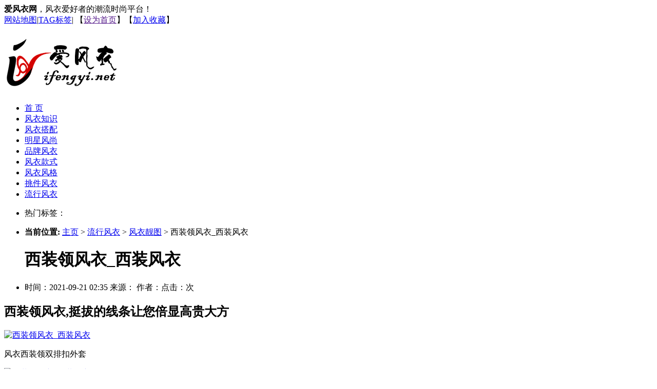

--- FILE ---
content_type: text/html; charset=utf-8
request_url: https://www.ifengyi.net/hot/pics/2021/0921/27598.html
body_size: 5792
content:
<!DOCTYPE HTML>
<html>
<head>
<meta http-equiv="Content-Type" content="text/html; charset=utf-8">
<title>西装领风衣_西装风衣_爱风衣网</title>
<meta name="keywords" content="" />
<meta name="description" content="" />

<link rel="stylesheet" type="text/css" href="/templets/moban2016/css/main201401.css" />

<link rel="shortcut icon" href="/favicon.ico" />
<base target="_self" />


</head>
<body>
<div class="head">
				<div class="top">
                	<div class="wrap">
                    			<span><b>爱风衣网</b>，风衣爱好者的潮流时尚平台！</span>
							<div class="toplinks"><a href="http://www.ifengyi.net/sitemap.xml" target="_blank">网站地图</a>|<a href="http://www.ifengyi.net/tags.php">TAG标签</a>|
							【<a href=""onclick="this.style.behavior='url(#default#homepage)';this.setHomePage('http://www.ifengyi.net');">设为首页</a>】【<a href="javascript:window.external.AddFavorite('http://www.ifengyi.net','FS服装搭配网')">加入收藏</a>】</div>
                    </div>
                    
                </div>
                <div class="wrap">
                			<h1><a href="http://www.ifengyi.net/" class="logo"><img src="/images/logo.png" alt="爱风衣网，风衣爱好者的潮流时尚平台！"></a></h1>
							<div class="banner_top">
							</div>
                </div>
                <div class="nav">
                				<ul class="wrap"> 
				<li  class="home"><a href="http://www.ifengyi.net/" target="_self">首 页</a></li>
      	
      	<li><a href="http://www.ifengyi.net/zhishi/" target="_self">风衣知识</a></li>
      	
      	<li><a href="http://www.ifengyi.net/dapei/" target="_self">风衣搭配</a></li>
      	
      	<li><a href="http://www.ifengyi.net/mingxing/" target="_self">明星风尚</a></li>
      	
      	<li><a href="http://www.ifengyi.net/pinpai/" target="_self">品牌风衣</a></li>
      	
      	<li><a href="http://www.ifengyi.net/kuanshi/" target="_self">风衣款式</a></li>
      	
      	<li><a href="http://www.ifengyi.net/fengge/" target="_self">风衣风格</a></li>
      	
      	<li><a href="http://www.ifengyi.net/xuangou/" target="_self">挑件风衣</a></li>
      	
      	<li><a href="http://www.ifengyi.net/hot/" target="_self">流行风衣</a></li>
      	      	
		<!-- 
<li>    
     <form name="so_form" action="/plus/search.php">
        <input type="text" value="输入要搜索的内容" onblur="if (value ==''){value='输入要搜索的内容'}" onfocus="if (value =='输入要搜索的内容'){value =''}" class="keytext" id="t_keywords" name="q"><button  type="submit"> 搜 索 </button>
      </form>
     </li> -->
				</ul> 
                </div>
                 <div class="top_b wrap">
 						<div class="gg96022">
							<ul>
                        		<li>热门标签：</li>
                        </ul>
						
						</div>
 </div>
               
</div>


<div class="main wrap">
  <div class="main_left">
							<div class="mysite">
										<ul><li><strong>当前位置:</strong> <a href='/'>主页</a> > <a href='/hot/'>流行风衣</a> > <a href='/hot/pics/'>风衣靓图</a> > 西装领风衣_西装风衣</li></ul>
							</div>

							<div class="boxal">
								<ul class="title">
									<h1>西装领风衣_西装风衣</h1>									
									<li><span>时间：2021-09-21 02:35</span><span> 来源：<a href="http://www.ifengyi.net/"></a></span><span> 作者：</span><span>点击：<script src="/plus/count.php?view=yes&aid=27598&mid=5" type='text/javascript' language="javascript"></script>次 </span> </li>
								</ul>
							
							<div class="content"><div class="gg58090">
							
							</div>
<h2>西装领风衣,挺拔的线条让您倍显高贵大方 </h2><p class='isimg'><a href='27598_2.html'><img alt="西装领风衣_西装风衣" src="http://china.pr.imgs.coovee.net/2029/06-26/02_06_27_01_115731833511353124239.jpg!224x0"/></a></p><p>风衣西装领双排扣外套</p><p class='isimg'><a href='27598_2.html'><img alt="西装领风衣_西装风衣" src="http://china.pr.imgs.coovee.net/2027/02-21/22_02_48_09_760778967592249363121.jpg!224x0"/></a></p><p>风衣西装领双排扣外套</p><p class='isimg'><a href='27598_2.html'><img alt="西装领风衣_西装风衣" src="https://a.vimage1.com/upload/merchandise/pdc/952/733/8826850177300733952/1/2273748-4_720x909_70.jpg"/></a></p><p>单排扣西装领风衣</p><p class='isimg'><a href='27598_2.html'><img alt="西装领风衣_西装风衣" src="https://dn-kdt-img.qbox.me/upload_files/2016/01/25/e8009b0b5a01e7fd946d6bd800851ab3.jpg"/></a></p><p>男风衣外贸款新款男士修身休闲外套双排扣加长款风衣韩版男 金联维品会 </p><p class='isimg'><a href='27598_2.html'><img alt="西装领风衣_西装风衣" src="http://images.51bi.com/opt/siteimg/pb/20121126/d7c5ba7ba91e40d54191a3d189e77670.jpeg"/></a></p><p>........</p><p class='isimg'><a href='27598_2.html'><img alt="西装领风衣_西装风衣" src="http://www.2298.com/UploadStorage/272022/921b640c9ab89f0239225154d13fb560.jpg"/></a></p><p>长款西装图</p><p class='isimg'><a href='27598_2.html'><img alt="西装领风衣_西装风衣" src="http://5b0988e595225.cdn.sohucs.com/images/20171222/dc41253a4bb54cf4b925ff29d92026f3.jpeg"/></a></p><p>西装领风衣,挺拔的线条让您倍显高贵大方 </p><p class='isimg'><a href='27598_2.html'><img alt="西装领风衣_西装风衣" src="https://b1.hucdn.com/upload/item/1901/02/21284813824303_800x800.jpg!320x320.jpg"/></a></p><p>男装 品牌正品限时特卖 第1页 贝贝网 </p><p class='isimg'><a href='27598_2.html'><img alt="西装领风衣_西装风衣" src="http://china.pr.imgs.coovee.net/2007/02-18/11_12_09_32_57098889263092532365.jpg!224x0"/></a></p><p>风衣西装领双排扣外套</p><p class='isimg'><a href='27598_2.html'><img alt="西装领风衣_西装风衣" src="http://img10.makepolo.cn/images/formals/img/product/617/519/3_3149b1cfe5d213d09c22d85665e1ccf2.jpg!280x210"/></a></p><p>西装领风衣外套价格 西装领风衣外套批发 西装领风衣外套厂家 </p><p class='isimg'><a href='27598_2.html'><img alt="西装领风衣_西装风衣" src="https://img09.eelly.com/G05/M00/00/42/q4YBAFpsE02IU80AAASfMlXUZ2YAAAagwFzyy0ABJ9K331.png"/></a></p><p>男士真羊毛羊绒大衣风衣西装领外套羊毛呢冬季休闲修身型双排扣修身舒适,保暖帅气韩版</p><p class='isimg'><a href='27598_2.html'><img alt="西装领风衣_西装风衣" src="https://img07.eelly.com/store2133945/goods/20190924/1464575239651.jpg?t=1569325754"/></a></p><p>西装领牛仔风衣</p><p class='isimg'><a href='27598_2.html'><img alt="西装领风衣_西装风衣" src="https://a.vimage1.com/upload/merchandise/pdc/952/733/8826850177300733952/1/2273748-3_720x909_70.jpg"/></a></p><p>单排扣西装领风衣</p><p class='isimg'><a href='27598_2.html'><img alt="西装领风衣_西装风衣" src="https://img004.hc360.cn/hb/MTQ1NTYwNzg4MDk2OC0zMDI0MjExNjA=.jpg..220x220a.jpg"/></a></p><p>休闲单风衣价格 休闲单风衣批发 休闲单风衣厂家 Hc360慧聪网 </p><p class='isimg'><a href='27598_2.html'><img alt="西装领风衣_西装风衣" src="http://china.pr.imgs.coovee.net/2007/02-18/11_12_09_35_6211667112866038711.jpg!224x0"/></a></p><p>风衣西装领双排扣外套</p><p class='isimg'><a href='27598_2.html'><img alt="西装领风衣_西装风衣" src="http://pic2.ulecdn.com/pic/user_800110317/product/prd20171120/4b2c3ed4263a8f11_p1200x1200_l.jpg"/></a></p><p>新品速递</p><p class='isimg'><a href='27598_2.html'><img alt="西装领风衣_西装风衣" src="http://image3.buy.ccb.com/images/79751307/1418264021775_4.jpg"/></a></p><p>欣伊郎男装风衣 2014秋冬新款 中长款西装领羊毛大衣 韩版潮外套</p><p class='isimg'><a href='27598_2.html'><img alt="西装领风衣_西装风衣" src="https://img03.fn-mart.com/C/show/detail/image/20151204/24544ab29a9e437df97a27cecd1a2403.jpg"/></a></p><p>利顿 男士毛呢大衣 男装青年中长款西装领羊毛风衣英伦大衣潮 5082 军绿 L</p><p class='isimg'><a href='27598_2.html'><img alt="西装领风衣_西装风衣" src="http://img2.makepolo.cn/images/formals/img/product/618/674/314a60624232b1793cab914590e991f5.jpg!412x429"/></a></p><p>nz0010西装领修身职业双排扣毛呢大衣风衣</p><p class='isimg'><a href='27598_2.html'><img alt="西装领风衣_西装风衣" src="https://img.hznzcn.com/images/goods_new/20181011/20181011153525558.jpg"/></a></p><p>2018年冬季长袖加厚中长款高腰型风衣西装领 </p>

							<!-- <p style="text-align: right">转载请注明来自</span><a href="http://www.ifengyi.net/"><b>爱风衣网</b></a></p> -->
							</div>
                            <div class="gg46815"><!-- 广告位：服饰内容页下部468X60 -->
</div>

<div class="pages"><li><a>共3页: </a></li><li><a href='#'>上一页</a></li><li class="thisclass"><a href='#'>1</a></li><li><a href='27598_2.html'>2</a></li><li><a href='27598_3.html'>3</a></li><li><a href='27598_2.html'>下一页</a></li></div>
								<div class="gg58090"><!-- 广告位：时尚服饰内容页下部58090 -->

								

                              </div>
                                <div class="blank10"></div>
                            </div>
						
							
                            <div class="boxal  mtop20">
                            			<h2>关于的资讯</h2>
                                        <ul class="related"><li><a href="http://www.ifengyi.net/hot/pics/2018/0930/2738.html" target="_blank">中老年女式风衣中长款_中老年女式风衣</a></li>
<li><a href="http://www.ifengyi.net/hot/pics/2018/0930/2739.html" target="_blank">镂空毛衣里面穿什么_中袖风衣里面穿什么</a></li>
<li><a href="http://www.ifengyi.net/hot/pics/2018/0930/2740.html" target="_blank">风衣搭配_中袖风衣怎么搭配</a></li>
<li><a href="http://www.ifengyi.net/hot/pics/2018/0930/2741.html" target="_blank">中老年男士风衣外套_中老年男士风衣</a></li>
<li><a href="http://www.ifengyi.net/hot/pics/2018/0930/2742.html" target="_blank">中年女式秋装风衣外套_中年风衣外套</a></li>
<li><a href="http://www.ifengyi.net/hot/pics/2018/0930/2743.html" target="_blank">秋季风衣_中年妇女秋季风衣</a></li>
<li><a href="http://www.ifengyi.net/hot/pics/2018/0930/2744.html" target="_blank">紫色风衣如何搭配</a></li>
<li><a href="http://www.ifengyi.net/hot/pics/2018/0930/2745.html" target="_blank">防风打火机_自锁式防风衣架</a></li>
<li><a href="http://www.ifengyi.net/hot/pics/2018/0930/2746.html" target="_blank">艾利欧品牌女装风衣_最有名的风衣品牌</a></li>
<li><a href="http://www.ifengyi.net/hot/pics/2018/0930/2747.html" target="_blank">中长风衣男装_中袖风衣</a></li>
<li><a href="http://www.ifengyi.net/hot/pics/2018/0930/2748.html" target="_blank">2011新款风衣_卓依缘风衣9035</a></li>
<li><a href="http://www.ifengyi.net/hot/pics/2018/0930/2749.html" target="_blank">中老年风衣新款女装_中老年女装风衣</a></li>
<li><a href="http://www.ifengyi.net/hot/pics/2018/0930/2750.html" target="_blank">高档中年女式风衣_中年女式风衣</a></li>
<li><a href="http://www.ifengyi.net/hot/pics/2018/0930/2751.html" target="_blank">中年女风衣外套40岁_中年女风衣</a></li>
<li><a href="http://www.ifengyi.net/hot/pics/2018/0930/2752.html" target="_blank">紫淑 风衣</a></li>
<li><a href="http://www.ifengyi.net/hot/pics/2018/0930/2753.html" target="_blank">中年女士风衣最新款_中年女士风衣</a></li>
<li><a href="http://www.ifengyi.net/hot/pics/2018/0930/2754.html" target="_blank">子萱阁风衣</a></li>
<li><a href="http://www.ifengyi.net/hot/pics/2018/0930/2755.html" target="_blank">中青年女秋装新款_中青年风衣</a></li>
                                     	
                                        </ul>
                                        <div class="gglb300">
                                     <!-- 广告位：FS内容页相关300x250 -->

									 </div>	
                                       </div>      

						<div  class="boxal  mtop20">
							<h2>延伸阅读：</h2>
                                        <ul class="related">
										<li><a href="http://www.ifengyi.net/hot/pics/2018/1008/26280.html" target="_blank">2011新款风衣_法国风衣</a></li>
<li><a href="http://www.ifengyi.net/hot/pics/2021/0927/28568.html" target="_blank">卫衣与风衣_明星风衣卫衣穿搭</a></li>
<li><a href="http://www.ifengyi.net/hot/pics/2021/1006/29764.html" target="_blank">橙色风衣图片_橙色风衣搭配图片</a></li>
<li><a href="http://www.ifengyi.net/hot/pics/2018/1002/12731.html" target="_blank">连帽风衣_男装 风衣 连帽</a></li>
<li><a href="http://www.ifengyi.net/hot/pics/2018/1008/23877.html" target="_blank">吐槽婆婆穿万元风衣_初中生穿的风衣</a></li>
<li><a href="http://www.ifengyi.net/hot/pics/2018/1008/25659.html" target="_blank">女生风衣后面腰带系法_风衣后面腰带系法</a></li>
<li><a href="http://www.ifengyi.net/hot/pics/2021/1125/37106.html" target="_blank">女士风衣裁剪纸样_女士风衣裁剪图</a></li>
<li><a href="http://www.ifengyi.net/hot/pics/2018/1001/8744.html" target="_blank">nike服装_西安nike风衣</a></li>
                                     	
                                        </ul>
                                        <div class="gglb300">
                                     <!-- 广告位：FS内容页相关300x250 -->

									 </div>	
                     </div>
                            </div>
                 
	<div class="main_right">
						
						<div class="boxar ad300"><!-- 广告位：服饰网右侧300X250 -->

						
</div>
						 <div class="boxar mtop10">
                        		<h2>最新风衣靓图</h2>
                                <div class="blank5"></div>
                                
							<ul class="boxar_p3">
							</ul>
							
							
							<ul class="boxar_n">
                           <li><a href="http://www.ifengyi.net/hot/pics/2021/1125/37120.html" target="_blank">男风衣外套中长款图片_女春秋风衣外套中长款</a></li>
<li><a href="http://www.ifengyi.net/hot/pics/2021/1125/37119.html" target="_blank">穿小香风衣服整体搭配_小香风外套搭配图片</a></li>
<li><a href="http://www.ifengyi.net/hot/pics/2021/1125/37118.html" target="_blank">风衣腰带后边系法图解_风衣腰带背后系法图解</a></li>
<li><a href="http://www.ifengyi.net/hot/pics/2021/1125/37117.html" target="_blank">男士风衣定制_男士风衣</a></li>
<li><a href="http://www.ifengyi.net/hot/pics/2021/1125/37116.html" target="_blank">女仕风衣_国画女仕</a></li>

							</ul>
						
                        </div>
                        <div class="boxar mtop10">
                        		<h2>最新风衣搭配资讯</h2>
                                <div class="blank5"></div>
                                
							<ul class="boxar_p3"><li><a href="http://www.ifengyi.net/kuanshi/820.html" title="经典风衣玩花样 今年你应该这样穿" target="_blank"><img src="http://www.ifengyi.net/uploads/allimg/151204/160S61M1-0.jpg" alt="经典风衣玩花样 今年你应该这样穿"/></a></li>
<li><a href="http://www.ifengyi.net/kuanshi/819.html" title="颜色款式品牌 选风衣的终极指南" target="_blank"><img src="http://www.ifengyi.net/uploads/allimg/151204/16061L363-0.jpg" alt="颜色款式品牌 选风衣的终极指南"/></a></li>
<li><a href="http://www.ifengyi.net/dapei/745.html" title="热门风衣外套 降温穿搭最迷人" target="_blank"><img src="http://www.ifengyi.net/uploads/allimg/c151115/144KJ222Y0-19564_lit.jpg" alt="热门风衣外套 降温穿搭最迷人"/></a></li>

							</ul>
							
							
							<ul class="boxar_n">
                           <li><a href="http://www.ifengyi.net/dapei/932.html" target="_blank">那些风衣帅大叔们</a></li>
<li><a href="http://www.ifengyi.net/kuanshi/931.html" target="_blank">用男设计师的视角看女士着风衣</a></li>
<li><a href="http://www.ifengyi.net/dapei/930.html" target="_blank">经久不衰的穿搭单品，风衣却并非“信手拈来，即</a></li>
<li><a href="http://www.ifengyi.net/dapei/929.html" target="_blank">风衣怎么搭配好看？</a></li>
<li><a href="http://www.ifengyi.net/dapei/927.html" target="_blank">搅弄时尚风云 且看短款风衣</a></li>

							</ul>
						
                        </div>
                        <div class="boxar mtop10">
                        		<h2>最新时尚风衣</h2>
                                <div class="blank5"></div>
                                
							<ul class="boxar_p3"><li><a href="http://www.ifengyi.net/xuangou/144.html" title="聪明的妈妈如何为孩子挑" target="_blank"><img src="http://www.ifengyi.net/uploads/allimg/c151108/144EW24a40-12W9.jpg" alt="聪明的妈妈如何为孩子挑"/></a></li>
<li><a href="http://www.ifengyi.net/mingxing/814.html" title="刘亦菲宋智孝 中韩女星教" target="_blank"><img src="http://www.ifengyi.net/uploads/allimg/151123/16354TQ6-0.jpg" alt="刘亦菲宋智孝 中韩女星教"/></a></li>
<li><a href="http://www.ifengyi.net/mingxing/603.html" title="2015马上变绅士 卷福示范风" target="_blank"><img src="http://www.ifengyi.net/uploads/allimg/c151115/144KG164T0-BV2.jpg" alt="2015马上变绅士 卷福示范风"/></a></li>

							</ul>
							
							
							<ul class="boxar_n">
                           <li><a href="http://www.ifengyi.net/xuangou/928.html" target="_blank">如何选购 Burberry 的风衣？</a></li>
<li><a href="http://www.ifengyi.net/mingxing/925.html" target="_blank">胡兵伦敦行金色风衣收官 将时尚“</a></li>
<li><a href="http://www.ifengyi.net/mingxing/923.html" target="_blank">敏雅朴素丹朴河宣教你玩转冬日大</a></li>
<li><a href="http://www.ifengyi.net/mingxing/921.html" target="_blank">秋风来袭 明星风衣搭配时尚御寒两</a></li>
<li><a href="http://www.ifengyi.net/mingxing/922.html" target="_blank">秋风来袭 明星风衣搭配时尚御寒两</a></li>

							</ul>
						
                        </div>
                        <div class="boxar mtop20">
                        		<h2>热门风衣品牌</h2>
                                <div class="blank5"></div>
                                
							<ul class="boxar_p2">
                           <li><a href="http://www.ifengyi.net/pinpai/817.html" title="最全的Burberry巴宝莉风衣科" target="_blank"><img src="http://www.ifengyi.net/uploads/allimg/151125/16213K3N-0.jpg" alt="最全的Burberry巴宝莉风衣科"/></a></li>

							</ul>

							</ul>
							
						
                        </div>
						

						<div class="boxar ad300 mtop10"><!-- 广告位：服饰内容右下300 -->
						

						
</div>	
									
                    
	</div>
	<div class="blank20"></div>
</div>

<div class="footer">
<div class="footer_list">
				<ul class="wrap">
<li><a href="http://www.ifengyi.net/">爱风衣网</a></li>
				
      	<li><a href="http://www.ifengyi.net/zhishi/">风衣知识</a></li>
      	
      	<li><a href="http://www.ifengyi.net/dapei/">风衣搭配</a></li>
      	
      	<li><a href="http://www.ifengyi.net/mingxing/">明星风尚</a></li>
      	
      	<li><a href="http://www.ifengyi.net/pinpai/">品牌风衣</a></li>
      	
      	<li><a href="http://www.ifengyi.net/kuanshi/">风衣款式</a></li>
      	
      	<li><a href="http://www.ifengyi.net/fengge/">风衣风格</a></li>
      	
      	<li><a href="http://www.ifengyi.net/xuangou/">挑件风衣</a></li>
      	
      	<li><a href="http://www.ifengyi.net/hot/">流行风衣</a></li>
      	
                <li>统计
</li>
      	
				</ul>
</div>
<div class="Copyright wrap">
<p>Copyright 2008-2015<b> www.ifengyi.net</b> All Rights Reserved. 	</p><p>
<script type="text/javascript">
var _bdhmProtocol = (("https:" == document.location.protocol) ? " https://" : " http://");
document.write(unescape("%3Cscript src=" + _bdhmProtocol + "hm.baidu.com/h.js%3F8c50b56c1aef4839dcc27433aa9f2abc type=text/javascript%3E%3C/script%3E"));
</script>

</p>

<p><b>爱风衣网(www.ifengyi.net)声明：</b>本站部分资讯来自互联网，如有侵权，敬请联系我们，我们尽快解决！联系邮箱961408596#qq.com
<script src="/plus/ajax_sh.php" type='text/javascript' language="javascript"></script>

</p>
</div>
</div>

</body>
</html>
